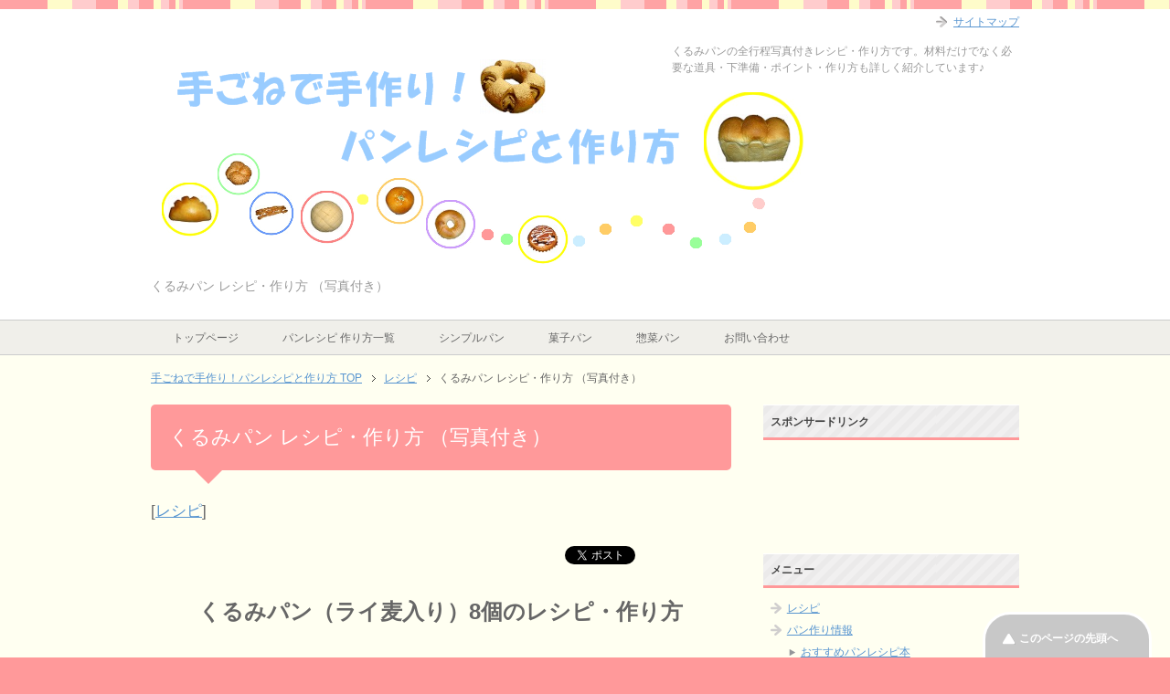

--- FILE ---
content_type: text/html; charset=UTF-8
request_url: https://pan-recipe.net/recipe/000066.php
body_size: 12370
content:
<!DOCTYPE html PUBLIC "-//W3C//DTD XHTML 1.0 Transitional//EN" "http://www.w3.org/TR/xhtml1/DTD/xhtml1-transitional.dtd">
<html xmlns="http://www.w3.org/1999/xhtml" dir="ltr" xml:lang="ja" lang="ja" xmlns:fb="http://www.facebook.com/2008/fbml">
<head>
<meta http-equiv="Content-Type" content="text/html; charset=UTF-8" />
<title>くるみパン レシピ・作り方 （写真付き） | 手ごねで手作り！パンレシピと作り方</title>
<meta name="viewport" content="width=device-width, initial-scale=1.0" />
<meta name="keywords" content="レシピ,くるみパン,クルミパン,ライ麦くるみパン,レシピ,作り方,手づくり,手作り,胡桃パン" />
<meta name="description" content="くるみパンの全行程写真付きレシピ・作り方です。材料だけでなく必要な道具・下準備・ポイント・作り方も詳しく紹介しています♪" />
<meta http-equiv="Content-Style-Type" content="text/css" />
<meta http-equiv="Content-Script-Type" content="text/javascript" />
<!--[if IE]><meta http-equiv="imagetoolbar" content="no" /><![endif]-->

<link rel="stylesheet" href="https://pan-recipe.net/wp-content/themes/keni62_wp_pretty_150408/common.css" type="text/css" media="all" />
<link rel="stylesheet" href="https://pan-recipe.net/wp-content/themes/keni62_wp_pretty_150408/layout.css" type="text/css" media="all" />
<link rel="stylesheet" href="https://pan-recipe.net/wp-content/themes/keni62_wp_pretty_150408/design.css" type="text/css" media="all" />
<link rel="stylesheet" href="https://pan-recipe.net/wp-content/themes/keni62_wp_pretty_150408/mobile.css" type="text/css" media="all" />
<link rel="stylesheet" href="https://pan-recipe.net/wp-content/themes/keni62_wp_pretty_150408/mobile_layout.css" type="text/css" media="all" />
<link rel="stylesheet" href="https://pan-recipe.net/wp-content/themes/keni62_wp_pretty_150408/advanced.css" type="text/css" media="all" />
<link rel="stylesheet" href="https://pan-recipe.net/wp-content/themes/keni62_wp_pretty_150408/print.css" type="text/css" media="print" />

<link rel="shortcut icon" type="image/x-icon" href="https://pan-recipe.net/wp-content/themes/keni62_wp_pretty_150408/favicon.ico" />
<link rel="apple-touch-icon" href="https://pan-recipe.net/wp-content/themes/keni62_wp_pretty_150408/images/home-icon.png" />
<link rel="alternate" type="application/atom+xml" title="手ごねで手作り！パンレシピと作り方 Atom Feed" href="https://pan-recipe.net/feed/atom" />
<meta name='robots' content='max-image-preview:large' />
<link rel="alternate" type="application/rss+xml" title="手ごねで手作り！パンレシピと作り方 &raquo; フィード" href="https://pan-recipe.net/feed" />
<link rel="alternate" type="application/rss+xml" title="手ごねで手作り！パンレシピと作り方 &raquo; コメントフィード" href="https://pan-recipe.net/comments/feed" />
<script type="text/javascript">
window._wpemojiSettings = {"baseUrl":"https:\/\/s.w.org\/images\/core\/emoji\/14.0.0\/72x72\/","ext":".png","svgUrl":"https:\/\/s.w.org\/images\/core\/emoji\/14.0.0\/svg\/","svgExt":".svg","source":{"concatemoji":"https:\/\/pan-recipe.net\/wp-includes\/js\/wp-emoji-release.min.js?ver=6.2.8"}};
/*! This file is auto-generated */
!function(e,a,t){var n,r,o,i=a.createElement("canvas"),p=i.getContext&&i.getContext("2d");function s(e,t){p.clearRect(0,0,i.width,i.height),p.fillText(e,0,0);e=i.toDataURL();return p.clearRect(0,0,i.width,i.height),p.fillText(t,0,0),e===i.toDataURL()}function c(e){var t=a.createElement("script");t.src=e,t.defer=t.type="text/javascript",a.getElementsByTagName("head")[0].appendChild(t)}for(o=Array("flag","emoji"),t.supports={everything:!0,everythingExceptFlag:!0},r=0;r<o.length;r++)t.supports[o[r]]=function(e){if(p&&p.fillText)switch(p.textBaseline="top",p.font="600 32px Arial",e){case"flag":return s("\ud83c\udff3\ufe0f\u200d\u26a7\ufe0f","\ud83c\udff3\ufe0f\u200b\u26a7\ufe0f")?!1:!s("\ud83c\uddfa\ud83c\uddf3","\ud83c\uddfa\u200b\ud83c\uddf3")&&!s("\ud83c\udff4\udb40\udc67\udb40\udc62\udb40\udc65\udb40\udc6e\udb40\udc67\udb40\udc7f","\ud83c\udff4\u200b\udb40\udc67\u200b\udb40\udc62\u200b\udb40\udc65\u200b\udb40\udc6e\u200b\udb40\udc67\u200b\udb40\udc7f");case"emoji":return!s("\ud83e\udef1\ud83c\udffb\u200d\ud83e\udef2\ud83c\udfff","\ud83e\udef1\ud83c\udffb\u200b\ud83e\udef2\ud83c\udfff")}return!1}(o[r]),t.supports.everything=t.supports.everything&&t.supports[o[r]],"flag"!==o[r]&&(t.supports.everythingExceptFlag=t.supports.everythingExceptFlag&&t.supports[o[r]]);t.supports.everythingExceptFlag=t.supports.everythingExceptFlag&&!t.supports.flag,t.DOMReady=!1,t.readyCallback=function(){t.DOMReady=!0},t.supports.everything||(n=function(){t.readyCallback()},a.addEventListener?(a.addEventListener("DOMContentLoaded",n,!1),e.addEventListener("load",n,!1)):(e.attachEvent("onload",n),a.attachEvent("onreadystatechange",function(){"complete"===a.readyState&&t.readyCallback()})),(e=t.source||{}).concatemoji?c(e.concatemoji):e.wpemoji&&e.twemoji&&(c(e.twemoji),c(e.wpemoji)))}(window,document,window._wpemojiSettings);
</script>
<style type="text/css">
img.wp-smiley,
img.emoji {
	display: inline !important;
	border: none !important;
	box-shadow: none !important;
	height: 1em !important;
	width: 1em !important;
	margin: 0 0.07em !important;
	vertical-align: -0.1em !important;
	background: none !important;
	padding: 0 !important;
}
</style>
	<link rel='stylesheet' id='wp-block-library-css' href='https://pan-recipe.net/wp-includes/css/dist/block-library/style.min.css?ver=6.2.8' type='text/css' media='all' />
<link rel='stylesheet' id='classic-theme-styles-css' href='https://pan-recipe.net/wp-includes/css/classic-themes.min.css?ver=6.2.8' type='text/css' media='all' />
<style id='global-styles-inline-css' type='text/css'>
body{--wp--preset--color--black: #000000;--wp--preset--color--cyan-bluish-gray: #abb8c3;--wp--preset--color--white: #ffffff;--wp--preset--color--pale-pink: #f78da7;--wp--preset--color--vivid-red: #cf2e2e;--wp--preset--color--luminous-vivid-orange: #ff6900;--wp--preset--color--luminous-vivid-amber: #fcb900;--wp--preset--color--light-green-cyan: #7bdcb5;--wp--preset--color--vivid-green-cyan: #00d084;--wp--preset--color--pale-cyan-blue: #8ed1fc;--wp--preset--color--vivid-cyan-blue: #0693e3;--wp--preset--color--vivid-purple: #9b51e0;--wp--preset--gradient--vivid-cyan-blue-to-vivid-purple: linear-gradient(135deg,rgba(6,147,227,1) 0%,rgb(155,81,224) 100%);--wp--preset--gradient--light-green-cyan-to-vivid-green-cyan: linear-gradient(135deg,rgb(122,220,180) 0%,rgb(0,208,130) 100%);--wp--preset--gradient--luminous-vivid-amber-to-luminous-vivid-orange: linear-gradient(135deg,rgba(252,185,0,1) 0%,rgba(255,105,0,1) 100%);--wp--preset--gradient--luminous-vivid-orange-to-vivid-red: linear-gradient(135deg,rgba(255,105,0,1) 0%,rgb(207,46,46) 100%);--wp--preset--gradient--very-light-gray-to-cyan-bluish-gray: linear-gradient(135deg,rgb(238,238,238) 0%,rgb(169,184,195) 100%);--wp--preset--gradient--cool-to-warm-spectrum: linear-gradient(135deg,rgb(74,234,220) 0%,rgb(151,120,209) 20%,rgb(207,42,186) 40%,rgb(238,44,130) 60%,rgb(251,105,98) 80%,rgb(254,248,76) 100%);--wp--preset--gradient--blush-light-purple: linear-gradient(135deg,rgb(255,206,236) 0%,rgb(152,150,240) 100%);--wp--preset--gradient--blush-bordeaux: linear-gradient(135deg,rgb(254,205,165) 0%,rgb(254,45,45) 50%,rgb(107,0,62) 100%);--wp--preset--gradient--luminous-dusk: linear-gradient(135deg,rgb(255,203,112) 0%,rgb(199,81,192) 50%,rgb(65,88,208) 100%);--wp--preset--gradient--pale-ocean: linear-gradient(135deg,rgb(255,245,203) 0%,rgb(182,227,212) 50%,rgb(51,167,181) 100%);--wp--preset--gradient--electric-grass: linear-gradient(135deg,rgb(202,248,128) 0%,rgb(113,206,126) 100%);--wp--preset--gradient--midnight: linear-gradient(135deg,rgb(2,3,129) 0%,rgb(40,116,252) 100%);--wp--preset--duotone--dark-grayscale: url('#wp-duotone-dark-grayscale');--wp--preset--duotone--grayscale: url('#wp-duotone-grayscale');--wp--preset--duotone--purple-yellow: url('#wp-duotone-purple-yellow');--wp--preset--duotone--blue-red: url('#wp-duotone-blue-red');--wp--preset--duotone--midnight: url('#wp-duotone-midnight');--wp--preset--duotone--magenta-yellow: url('#wp-duotone-magenta-yellow');--wp--preset--duotone--purple-green: url('#wp-duotone-purple-green');--wp--preset--duotone--blue-orange: url('#wp-duotone-blue-orange');--wp--preset--font-size--small: 13px;--wp--preset--font-size--medium: 20px;--wp--preset--font-size--large: 36px;--wp--preset--font-size--x-large: 42px;--wp--preset--spacing--20: 0.44rem;--wp--preset--spacing--30: 0.67rem;--wp--preset--spacing--40: 1rem;--wp--preset--spacing--50: 1.5rem;--wp--preset--spacing--60: 2.25rem;--wp--preset--spacing--70: 3.38rem;--wp--preset--spacing--80: 5.06rem;--wp--preset--shadow--natural: 6px 6px 9px rgba(0, 0, 0, 0.2);--wp--preset--shadow--deep: 12px 12px 50px rgba(0, 0, 0, 0.4);--wp--preset--shadow--sharp: 6px 6px 0px rgba(0, 0, 0, 0.2);--wp--preset--shadow--outlined: 6px 6px 0px -3px rgba(255, 255, 255, 1), 6px 6px rgba(0, 0, 0, 1);--wp--preset--shadow--crisp: 6px 6px 0px rgba(0, 0, 0, 1);}:where(.is-layout-flex){gap: 0.5em;}body .is-layout-flow > .alignleft{float: left;margin-inline-start: 0;margin-inline-end: 2em;}body .is-layout-flow > .alignright{float: right;margin-inline-start: 2em;margin-inline-end: 0;}body .is-layout-flow > .aligncenter{margin-left: auto !important;margin-right: auto !important;}body .is-layout-constrained > .alignleft{float: left;margin-inline-start: 0;margin-inline-end: 2em;}body .is-layout-constrained > .alignright{float: right;margin-inline-start: 2em;margin-inline-end: 0;}body .is-layout-constrained > .aligncenter{margin-left: auto !important;margin-right: auto !important;}body .is-layout-constrained > :where(:not(.alignleft):not(.alignright):not(.alignfull)){max-width: var(--wp--style--global--content-size);margin-left: auto !important;margin-right: auto !important;}body .is-layout-constrained > .alignwide{max-width: var(--wp--style--global--wide-size);}body .is-layout-flex{display: flex;}body .is-layout-flex{flex-wrap: wrap;align-items: center;}body .is-layout-flex > *{margin: 0;}:where(.wp-block-columns.is-layout-flex){gap: 2em;}.has-black-color{color: var(--wp--preset--color--black) !important;}.has-cyan-bluish-gray-color{color: var(--wp--preset--color--cyan-bluish-gray) !important;}.has-white-color{color: var(--wp--preset--color--white) !important;}.has-pale-pink-color{color: var(--wp--preset--color--pale-pink) !important;}.has-vivid-red-color{color: var(--wp--preset--color--vivid-red) !important;}.has-luminous-vivid-orange-color{color: var(--wp--preset--color--luminous-vivid-orange) !important;}.has-luminous-vivid-amber-color{color: var(--wp--preset--color--luminous-vivid-amber) !important;}.has-light-green-cyan-color{color: var(--wp--preset--color--light-green-cyan) !important;}.has-vivid-green-cyan-color{color: var(--wp--preset--color--vivid-green-cyan) !important;}.has-pale-cyan-blue-color{color: var(--wp--preset--color--pale-cyan-blue) !important;}.has-vivid-cyan-blue-color{color: var(--wp--preset--color--vivid-cyan-blue) !important;}.has-vivid-purple-color{color: var(--wp--preset--color--vivid-purple) !important;}.has-black-background-color{background-color: var(--wp--preset--color--black) !important;}.has-cyan-bluish-gray-background-color{background-color: var(--wp--preset--color--cyan-bluish-gray) !important;}.has-white-background-color{background-color: var(--wp--preset--color--white) !important;}.has-pale-pink-background-color{background-color: var(--wp--preset--color--pale-pink) !important;}.has-vivid-red-background-color{background-color: var(--wp--preset--color--vivid-red) !important;}.has-luminous-vivid-orange-background-color{background-color: var(--wp--preset--color--luminous-vivid-orange) !important;}.has-luminous-vivid-amber-background-color{background-color: var(--wp--preset--color--luminous-vivid-amber) !important;}.has-light-green-cyan-background-color{background-color: var(--wp--preset--color--light-green-cyan) !important;}.has-vivid-green-cyan-background-color{background-color: var(--wp--preset--color--vivid-green-cyan) !important;}.has-pale-cyan-blue-background-color{background-color: var(--wp--preset--color--pale-cyan-blue) !important;}.has-vivid-cyan-blue-background-color{background-color: var(--wp--preset--color--vivid-cyan-blue) !important;}.has-vivid-purple-background-color{background-color: var(--wp--preset--color--vivid-purple) !important;}.has-black-border-color{border-color: var(--wp--preset--color--black) !important;}.has-cyan-bluish-gray-border-color{border-color: var(--wp--preset--color--cyan-bluish-gray) !important;}.has-white-border-color{border-color: var(--wp--preset--color--white) !important;}.has-pale-pink-border-color{border-color: var(--wp--preset--color--pale-pink) !important;}.has-vivid-red-border-color{border-color: var(--wp--preset--color--vivid-red) !important;}.has-luminous-vivid-orange-border-color{border-color: var(--wp--preset--color--luminous-vivid-orange) !important;}.has-luminous-vivid-amber-border-color{border-color: var(--wp--preset--color--luminous-vivid-amber) !important;}.has-light-green-cyan-border-color{border-color: var(--wp--preset--color--light-green-cyan) !important;}.has-vivid-green-cyan-border-color{border-color: var(--wp--preset--color--vivid-green-cyan) !important;}.has-pale-cyan-blue-border-color{border-color: var(--wp--preset--color--pale-cyan-blue) !important;}.has-vivid-cyan-blue-border-color{border-color: var(--wp--preset--color--vivid-cyan-blue) !important;}.has-vivid-purple-border-color{border-color: var(--wp--preset--color--vivid-purple) !important;}.has-vivid-cyan-blue-to-vivid-purple-gradient-background{background: var(--wp--preset--gradient--vivid-cyan-blue-to-vivid-purple) !important;}.has-light-green-cyan-to-vivid-green-cyan-gradient-background{background: var(--wp--preset--gradient--light-green-cyan-to-vivid-green-cyan) !important;}.has-luminous-vivid-amber-to-luminous-vivid-orange-gradient-background{background: var(--wp--preset--gradient--luminous-vivid-amber-to-luminous-vivid-orange) !important;}.has-luminous-vivid-orange-to-vivid-red-gradient-background{background: var(--wp--preset--gradient--luminous-vivid-orange-to-vivid-red) !important;}.has-very-light-gray-to-cyan-bluish-gray-gradient-background{background: var(--wp--preset--gradient--very-light-gray-to-cyan-bluish-gray) !important;}.has-cool-to-warm-spectrum-gradient-background{background: var(--wp--preset--gradient--cool-to-warm-spectrum) !important;}.has-blush-light-purple-gradient-background{background: var(--wp--preset--gradient--blush-light-purple) !important;}.has-blush-bordeaux-gradient-background{background: var(--wp--preset--gradient--blush-bordeaux) !important;}.has-luminous-dusk-gradient-background{background: var(--wp--preset--gradient--luminous-dusk) !important;}.has-pale-ocean-gradient-background{background: var(--wp--preset--gradient--pale-ocean) !important;}.has-electric-grass-gradient-background{background: var(--wp--preset--gradient--electric-grass) !important;}.has-midnight-gradient-background{background: var(--wp--preset--gradient--midnight) !important;}.has-small-font-size{font-size: var(--wp--preset--font-size--small) !important;}.has-medium-font-size{font-size: var(--wp--preset--font-size--medium) !important;}.has-large-font-size{font-size: var(--wp--preset--font-size--large) !important;}.has-x-large-font-size{font-size: var(--wp--preset--font-size--x-large) !important;}
.wp-block-navigation a:where(:not(.wp-element-button)){color: inherit;}
:where(.wp-block-columns.is-layout-flex){gap: 2em;}
.wp-block-pullquote{font-size: 1.5em;line-height: 1.6;}
</style>
<link rel='stylesheet' id='contact-form-7-css' href='https://pan-recipe.net/wp-content/plugins/contact-form-7/includes/css/styles.css?ver=4.1.1' type='text/css' media='all' />
<link rel='stylesheet' id='wp-pagenavi-css' href='https://pan-recipe.net/wp-content/plugins/wp-pagenavi/pagenavi-css.css?ver=2.70' type='text/css' media='all' />
<script type='text/javascript' src='https://pan-recipe.net/wp-includes/js/jquery/jquery.min.js?ver=3.6.4' id='jquery-core-js'></script>
<script type='text/javascript' src='https://pan-recipe.net/wp-includes/js/jquery/jquery-migrate.min.js?ver=3.4.0' id='jquery-migrate-js'></script>
<link rel="https://api.w.org/" href="https://pan-recipe.net/wp-json/" /><link rel="alternate" type="application/json" href="https://pan-recipe.net/wp-json/wp/v2/posts/70" /><link rel="EditURI" type="application/rsd+xml" title="RSD" href="https://pan-recipe.net/xmlrpc.php?rsd" />
<link rel="wlwmanifest" type="application/wlwmanifest+xml" href="https://pan-recipe.net/wp-includes/wlwmanifest.xml" />
<meta name="generator" content="WordPress 6.2.8" />
<link rel="canonical" href="https://pan-recipe.net/recipe/000066.php" />
<link rel='shortlink' href='https://pan-recipe.net/?p=70' />
<link rel="alternate" type="application/json+oembed" href="https://pan-recipe.net/wp-json/oembed/1.0/embed?url=https%3A%2F%2Fpan-recipe.net%2Frecipe%2F000066.php" />
<link rel="alternate" type="text/xml+oembed" href="https://pan-recipe.net/wp-json/oembed/1.0/embed?url=https%3A%2F%2Fpan-recipe.net%2Frecipe%2F000066.php&#038;format=xml" />
<!-- HeadSpace SEO 3.6.41 by John Godley - urbangiraffe.com -->
<!-- HeadSpace -->
<style type="text/css">.broken_link, a.broken_link {
	text-decoration: line-through;
}</style></head>

<body class="post-template-default single single-post postid-70 single-format-standard col2">

<div id="fb-root"></div>
<div id="container">


<!--▼ヘッダー-->
<div id="header">
<div id="header-in">

<div id="header-title">
<p class="header-logo"><a href="https://pan-recipe.net"><img src="https://pan-recipe.net/wp-content/themes/keni62_wp_pretty_150408/images/logo.png" alt="くるみパン レシピ・作り方 （写真付き） | 手ごねで手作り！パンレシピと作り方" /></a></p>


<h1>くるみパン レシピ・作り方 （写真付き）</h1>
</div>

<div id="header-text">
<p>くるみパンの全行程写真付きレシピ・作り方です。材料だけでなく必要な道具・下準備・ポイント・作り方も詳しく紹介しています♪
</p>
</div>

</div>
</div>
<!--▲ヘッダー-->


<!--▼グローバルナビ-->
<div id="global-nav">
<dl id="global-nav-in">
<dt class="btn-gnav">メニュー</dt>
<dd class="menu-wrap">
<ul id="menu" class="menu">
<li id="menu-item-473" class="first menu-item menu-item-type-post_type menu-item-object-page menu-item-home menu-item-473"><a href="https://pan-recipe.net/">トップページ</a></li>
<li id="menu-item-478" class="menu-item menu-item-type-post_type menu-item-object-page menu-item-478"><a href="https://pan-recipe.net/ichiran">パンレシピ 作り方一覧</a></li>
<li id="menu-item-476" class="menu-item menu-item-type-post_type menu-item-object-page menu-item-476"><a href="https://pan-recipe.net/simple">シンプルパン</a></li>
<li id="menu-item-480" class="menu-item menu-item-type-post_type menu-item-object-page menu-item-480"><a href="https://pan-recipe.net/kashi">菓子パン</a></li>
<li id="menu-item-479" class="menu-item menu-item-type-post_type menu-item-object-page menu-item-479"><a href="https://pan-recipe.net/sozai">惣菜パン</a></li>
<li id="menu-item-474" class="menu-item menu-item-type-post_type menu-item-object-page menu-item-474"><a href="https://pan-recipe.net/?page_id=244">お問い合わせ</a></li>
</ul>
</dd>
</dl>
</div>
<!--▲グローバルナビ-->


<!--main-->
<div id="main">
<!--main-in-->
<div id="main-in">

<!--▼パン屑ナビ-->
<div id="breadcrumbs">
<ol>
<li class="first" itemscope="itemscope" itemtype="http://data-vocabulary.org/Breadcrumb"><a href="https://pan-recipe.net" itemprop="url"><span itemprop="title">手ごねで手作り！パンレシピと作り方 TOP</span></a></li>
<li itemscope="itemscope" itemtype="http://data-vocabulary.org/Breadcrumb"><a href="https://pan-recipe.net/category/recipe" title="レシピ の全投稿を表示" rel="category tag" itemprop="url"><span itemprop="title">レシピ</span></a></li>
<li><span>くるみパン レシピ・作り方 （写真付き）</span></li>
</ol>
</div>
<!--▲パン屑ナビ-->

<!--▽メイン＆サブ-->
<div id="main-and-sub">

<!--▽メインコンテンツ-->
<div id="main-contents">



<div class="post">
<h2 class="post-title">くるみパン レシピ・作り方 （写真付き）</h2>

<!--2015年4月8日日付削除-->
<p class="post-meta">[<span class="post-cat"><a href="https://pan-recipe.net/category/recipe" rel="category tag">レシピ</a></span>]</p>
<ul class="sb m20-b">
<li class="sb-tweet"></li>
<li class="sb-hatebu"></li>
<li class="sb-gplus"></li>
<li class="sb-fb-like"></li>
</ul>
<div class="contents clearfix">

	<div class="article">
	<!--本文-->
	<p><span style="display:none;"><!-- zenback_title_begin -->くるみパン レシピ・作り方 （写真付き）<!-- zenback_title_end --></span><!-- zenback_body_begin --></p>
<p style="text-align: center;">
<span style="font-size: x-large;"><strong>くるみパン（ライ麦入り）8個のレシピ・作り方</strong></span>
</p>
<div class="contents box-wrap2">
<div class="box-l">
<span style="font-size: small"><br />
<img decoding="async" src="https://pan-recipe.net/gazou/B_zairyo.gif" alt="材料" width="70" height="26" /><br />
<br />
強力粉･･･170g (私は粉：<strong><a href="http://hb.afl.rakuten.co.jp/hgc/0b4b4595.830f724c.0b4b4596.8b1b1738/?pc=http%3a%2f%2fitem.rakuten.co.jp%2fmamapan%2f773645%2f&#038;m=http%3a%2f%2fm.rakuten.co.jp%2fmamapan%2fi%2f10002307%2f" target="_blank">1CW(楽天)</a></strong>使用)<br />
ライ麦粉（粗挽き）･･･30g（なければ強力粉30g）<br />
ドライイースト･･･小さじ1<br />
砂糖･･･大さじ1と1/2<br />
塩･･･小さじ1/2<br />
無塩バター･･･20g<br />
卵･･･20g<br />
水（35℃くらいのぬるま湯）･･･110g<br />
くるみ･･･50g<br />
くるみ（飾り用）･･･8個<br />
溶き卵･･･適量<br />
</span>
</div>
<div class="box-r">
<br />
<img decoding="async" loading="lazy" src="https://pan-recipe.net/gazou/0044.jpg" alt="ライ麦入りくるみパン" width="240" height="180" />
</div>
</div>
<p>
<img decoding="async" loading="lazy" src="https://pan-recipe.net/gazou/B_dougu.gif" alt="道具" width="70" height="26" /><br />
&nbsp;<br />
<span style="font-size: small">はかり、ドレッジ、はけ、オーブンシート（クッキングシート）<br />
&rarr;</span><span style="font-size: small">オーブンシート（クッキングシート）は洗って繰り返し使える<strong><a href="http://hb.afl.rakuten.co.jp/hgc/0b4b4595.830f724c.0b4b4596.8b1b1738/?pc=http%3a%2f%2fitem.rakuten.co.jp%2fmamapan%2f361595%2f&amp;m=http%3a%2f%2fm.rakuten.co.jp%2fmamapan%2fi%2f10001054%2f" target="_blank" class="broken_link">シート</a></strong>が経済的。</span>
</p>
<p>
<span style="font-size: small"><span style="color: #ff6600">●</span>道具と型は<span style="color: #ff0000">業務用品だから安い</span><strong><a href="http://hb.afl.rakuten.co.jp/hsc/07aea0b2.dd7cf499.07aea0b3.8d020359/" target="_blank">お菓子道具の浅井商店楽天市場店</a></strong>のものを使っています。<br />

</p>
<p>
<img decoding="async" loading="lazy" src="https://pan-recipe.net/gazou/B_junbi.gif" alt="下準備" width="70" height="26" /><br />
<br />
<span style="font-size: small">・バター、卵は室温にもどしておく。<br />
・くるみは小さく割り、190度のオーブンで7分ローストする。くるみが冷めたらざるに入れ、軽く振って薄皮などを落とす。<br />
</span><br />
<img decoding="async" loading="lazy" src="https://pan-recipe.net/gazou/B_point.gif" alt="ポイント" width="70" height="26" /><br />
&nbsp;&nbsp;<br />
<span style="font-size: small">切り込みは深めに入れたほうが綺麗に焼きあがります！<br />
中央のつながっている部分は1～2cmあれば大丈夫です（工程22）</span></p>
<p>
<span style="font-size: small"><br />
<img decoding="async" loading="lazy" src="https://pan-recipe.net/gazou/hana10.gif" alt="" width="13" height="13" /><br />
マークのあるところは写真にポインタをあわせると別の写真が見れます。</span>
</p>

<!-- WP QUADS Content Ad Plugin v. 1.8.8 -->
<div class="quads-location quads-ad3" id="quads-ad3" style="float:none;margin:10px 0 10px 0;text-align:center;">
<div class='non-ads'>スポンサーリンク<br />

<script async src="//pagead2.googlesyndication.com/pagead/js/adsbygoogle.js"></script>
<!-- パンサイト上部小 -->
<ins class="adsbygoogle"
     style="display:block"
     data-ad-client="ca-pub-3842122644645348"
     data-ad-slot="7606233605"
     data-ad-format="auto"></ins>
<script>
(adsbygoogle = window.adsbygoogle || []).push({});
</script>
</div>
</div>

<table width="524" style="height: 165px; border: 0px solid">
<tbody>
<tr>
<td valign="top" style="width: 160px; background-color: #ffff99">&nbsp;<strong><span style="color: #0000ff">１<br />
<img decoding="async" loading="lazy" src="https://pan-recipe.net/gazou/hana10.gif" alt="" width="13" height="13" /><br />
</span></strong><br />
&nbsp;&nbsp;&nbsp;&nbsp;&nbsp;<br />
<img decoding="async" loading="lazy" src="https://pan-recipe.net/gazou/0044_001.jpg" onmouseover="this.src='/gazou/0001_001_1.jpg';" onmouseout="this.src='/gazou/0044_001.jpg';" alt="砂糖はドライイーストの発酵を促す役目をするので、ドライイーストの隣に入れる。" width="100" height="75" /><br />
<br />
<span style="font-size: small">強力粉・ライ麦粉・ドライイースト・砂糖・塩が入ったボウルのドライイーストめがけて水を入れ、卵も入れる。</span></td>
<td style="width: 8px; background-color: #ffffff; border: #ffffff 1px solid">&nbsp;</td>
<td valign="top" style="width: 160px; background-color: #ffff99"><strong>&nbsp;<span style="color: #0000ff">2<br />
<img decoding="async" loading="lazy" src="https://pan-recipe.net/gazou/hana10.gif" alt="" width="13" height="13" /><br />
</span></strong><br />
&nbsp;&nbsp;&nbsp;&nbsp;&nbsp;<br />
<img decoding="async" loading="lazy" src="https://pan-recipe.net/gazou/0001_002.jpg" onmouseover="this.src='https://pan-recipe.net/gazou/0001_002_1.jpg';" onmouseout="this.src='https://pan-recipe.net/gazou/0001_002.jpg';" alt="ボウルに残った材料はドレッジの丸い方できれいに取りましょう。" width="100" height="75" /><br />
<br />
<span style="font-size: small">ヘラで混ぜてある程度まとまったら台に出し、台の上でひとつにまとめる。</span></td>
<td style="width: 8px; background-color: #ffffff; border: #ffffff 1px solid">&nbsp;</td>
<td valign="top" style="width: 160px; background-color: #ffff99"><strong>&nbsp;<span style="color: #0000ff">3</span></strong><br />
&nbsp;&nbsp;&nbsp;&nbsp;&nbsp;<br />
<img decoding="async" loading="lazy" src="https://pan-recipe.net/gazou/0001_003.jpg" alt="" width="100" height="75" /><br />
<br />
<span style="font-size: small">生地を左手でおさえ、</span></td>
</tr>
</tbody>
</table>
<table width="524" style="height: 210px; border: 0px solid">
<tbody>
<tr>
<td valign="top" style="width: 160px; background-color: #ffff99">&nbsp;<strong><span style="color: #0000ff">4</span></strong><br />
&nbsp;&nbsp;&nbsp;&nbsp;&nbsp;<br />
<img decoding="async" loading="lazy" src="https://pan-recipe.net/gazou/0001_004.jpg" alt="" width="100" height="75" /><br />
<br />
<span style="font-size: small">右手で前にのばし、</span></td>
<td style="width: 8px; background-color: #ffffff; border: #ffffff 1px solid">&nbsp;</td>
<td valign="top" style="width: 160px; background-color: #ffff99"><strong>&nbsp;<span style="color: #0000ff">5</span></strong><br />
&nbsp;&nbsp;&nbsp;&nbsp;&nbsp;<br />
<img decoding="async" loading="lazy" src="https://pan-recipe.net/gazou/0001_005.jpg" alt="" width="100" height="75" /><br />
<br />
<span style="font-size: small">右手を元に戻す。<br />
</span><span style="font-size: small"><br />
3～5の動作を3～5分くらい繰り返し行う。</span></td>
<td style="width: 8px; background-color: #ffffff; border: #ffffff 1px solid">&nbsp;</td>
<td valign="top" style="width: 160px; background-color: #ffff99"><strong>&nbsp;<span style="color: #0000ff">6<br />
<img decoding="async" loading="lazy" src="https://pan-recipe.net/gazou/hana10.gif" alt="" width="13" height="13" /><br />
</span></strong><br />
&nbsp;&nbsp;&nbsp;&nbsp;&nbsp;<br />
<img decoding="async" loading="lazy" src="https://pan-recipe.net/gazou/0001_006.jpg" onmouseover="this.src='/gazou/0044_006_1.jpg';" onmouseout="this.src='/gazou/0001_006.jpg';" alt="こねた後、生地が切れずに指がすけるくらい薄く伸びたら次の工程へ！" width="100" height="75" /><br />
<br />
<span style="font-size: small">ある程度生地がまとまったらバターを入れてもみこむように混ぜる。</span><span style="font-size: small"></p>
<p>バターがある程度なじんだら3～5を10分くらい繰り返し行う。</span></td>
</tr>
</tbody>
</table>
<table width="524" style="height: 150px; border: 0px solid">
<tbody>
<tr>
<td valign="top" style="width: 160px; background-color: #ffff99">&nbsp;<strong><span style="color: #0000ff">7</span></strong><br />
&nbsp;&nbsp;&nbsp;&nbsp;&nbsp;<br />
<img decoding="async" loading="lazy" src="https://pan-recipe.net/gazou/0044_007.jpg" alt="" width="100" height="75" /><br />
<br />
<span style="font-size: small">くるみを混ぜてなじませる。</span></td>
<td style="width: 8px; background-color: #ffffff; border: #ffffff 1px solid">&nbsp;</td>
<td valign="top" style="width: 160px; background-color: #ffff99"><strong>&nbsp;<span style="color: #0000ff">8</span></strong><br />
&nbsp;&nbsp;&nbsp;&nbsp;&nbsp;<br />
<img decoding="async" loading="lazy" src="https://pan-recipe.net/gazou/0001_008.jpg" alt="" width="100" height="75" /><br />
<br />
<span style="font-size: small">生地の手前をつかんで軽く台にたたきつける。</span></td>
<td style="width: 8px; background-color: #ffffff; border: #ffffff 1px solid">&nbsp;</td>
<td valign="top" style="width: 160px; background-color: #ffff99"><strong>&nbsp;<span style="color: #0000ff">9</span></strong><br />
&nbsp;&nbsp;&nbsp;&nbsp;&nbsp;<br />
<img decoding="async" loading="lazy" src="https://pan-recipe.net/gazou/0001_009.jpg" alt="" width="100" height="75" /><br />
<br />
<span style="font-size: small">たたきつけた後、手前から奥に二つ折りにして手を離す。</span></td>
</tr>
</tbody>
</table>
<p></p>
<table width="524" style="height: 230px; border: 0px solid">
<tbody>
<tr>
<td valign="top" style="width: 160px; background-color: #ffff99">&nbsp;<strong><span style="color: #0000ff">１0</span></strong><br />
&nbsp;&nbsp;&nbsp;&nbsp;&nbsp;<br />
<img decoding="async" loading="lazy" src="https://pan-recipe.net/gazou/0001_010.jpg" alt="" width="100" height="75" /><br />
<br />
<span style="font-size: small">生地の右側を持ち、台にたたきつけ(8)、二つ折りにする(9)。8～10を3～5分繰り返す。</p>
<p>生地の手離れがよくなり、表面がきれいになったらOK！</span></td>
<td style="width: 8px; background-color: #ffffff; border: #ffffff 1px solid">&nbsp;</td>
<td valign="top" style="width: 160px; background-color: #ffff99"><strong>&nbsp;<span style="color: #0000ff">11<br />
<img decoding="async" loading="lazy" src="https://pan-recipe.net/gazou/hana10.gif" alt="" width="13" height="13" /><br />
</span></strong><br />
&nbsp;&nbsp;&nbsp;&nbsp;&nbsp;<br />
<img decoding="async" loading="lazy" src="https://pan-recipe.net/gazou/0001_011.jpg" onmouseover="this.src='https://pan-recipe.net/gazou/0001_011_1.jpg';" onmouseout="this.src='https://pan-recipe.net/gazou/0001_011.jpg';" alt="発酵した時にガスがぬけないように裏側の合わせ目はしっかり閉じましょう。" width="100" height="75" /><br />
<br />
<span style="font-size: small">表面がきれいになるように生地を丸める。<br />
発酵した時にガスがぬけないように裏側のとじ目は指でしっかり閉じる。</span></td>
<td style="width: 8px; background-color: #ffffff; border: #ffffff 1px solid">&nbsp;</td>
<td valign="top" style="width: 160px; background-color: #ffff99"><strong>&nbsp;<span style="color: #0000ff">12</span></strong><br />
&nbsp;&nbsp;&nbsp;&nbsp;&nbsp;<br />
<img decoding="async" loading="lazy" src="https://pan-recipe.net/gazou/0044_012.jpg" alt="" width="100" height="75" /><br />
<br />
<span style="font-size: small">【一次発酵】<br />
とじ目を下にしてボウルに入れて、ラップ・固く絞ったぬれ布巾をかぶせて30℃のところで60分くらい（夏は短め、冬は長め）発酵させる。</span></td>
</tr>
</tbody>
</table>
<table width="524" style="height: 240px; border: 0px solid">
<tbody>
<tr>
<td valign="top" style="width: 160px; background-color: #ffff99">&nbsp;<strong><span style="color: #0000ff">１3</span></strong><br />
&nbsp;&nbsp;&nbsp;&nbsp;&nbsp;<br />
<img decoding="async" loading="lazy" src="https://pan-recipe.net/gazou/0044_013.jpg" alt="" width="100" height="75" /><br />
<br />
<span style="font-size: small">生地が2～2.5倍になったらOK！<br />
まだ生地が小さかったらあと5分時間を追加。5分後に様子を見てまだ小さかったらさらに5分追加。<br />
生地が2～2.5倍になるまで待つ。</span></td>
<td style="width: 8px; background-color: #ffffff; border: #ffffff 1px solid">&nbsp;</td>
<td valign="top" style="width: 160px; background-color: #ffff99"><strong>&nbsp;<span style="color: #0000ff">14</span></strong><br />
&nbsp;&nbsp;&nbsp;&nbsp;&nbsp;<br />
<img decoding="async" loading="lazy" src="https://pan-recipe.net/gazou/0044_014.jpg" alt="" width="100" height="75" /><br />
<br />
<span style="font-size: small">生地がくっつかないように指に強力粉をつけ、ふくらんだ生地に第二関節までさし入れる。<br />
指をぬいても穴が縮まなければ一次発酵完了！</span></td>
<td style="width: 8px; background-color: #ffffff; border: #ffffff 1px solid">&nbsp;</td>
<td valign="top" style="width: 160px; background-color: #ffff99"><strong>&nbsp;<span style="color: #0000ff">15</span></strong><br />
&nbsp;&nbsp;&nbsp;&nbsp;&nbsp;<br />
<img decoding="async" loading="lazy" src="https://pan-recipe.net/gazou/0044_015.jpg" alt="" width="100" height="75" /><br />
<br />
<span style="font-size: small">「グー」の形ににぎった手に強力粉をつけ、ガスを抜くためにゆっくり上からおさえる。<br />
全体のガスを抜いていく。</span></td>
</tr>
</tbody>
</table>
<table width="524" style="height: 180px; border: 0px solid">
<tbody>
<tr>
<td valign="top" style="width: 160px; background-color: #ffff99">&nbsp;<strong><span style="color: #0000ff">１6</span></strong><br />
&nbsp;&nbsp;&nbsp;&nbsp;&nbsp;<br />
<img decoding="async" loading="lazy" src="https://pan-recipe.net/gazou/0044_016.jpg" alt="" width="100" height="75" /><br />
<br />
<span style="font-size: small">ガス抜きが終ったらドレッジで生地をボウルから取り出して、ドレッジで生地を8等分する。</span></td>
<td style="width: 8px; background-color: #ffffff; border: #ffffff 1px solid">&nbsp;</td>
<td valign="top" style="width: 160px; background-color: #ffff99"><strong>&nbsp;<span style="color: #0000ff">17<br />
<img decoding="async" loading="lazy" src="https://pan-recipe.net/gazou/hana10.gif" alt="" width="13" height="13" /><br />
</span></strong><br />
&nbsp;&nbsp;&nbsp;&nbsp;&nbsp;<br />
<img decoding="async" loading="lazy" src="https://pan-recipe.net/gazou/0044_017.jpg" onmouseover="this.src='/gazou/0044_017_1.jpg';" onmouseout="this.src='/gazou/0044_017.jpg';" alt="裏側のとじ目はしっかり閉じましょう。" width="100" height="75" /><br />
<br />
<span style="font-size: small">生地をまるめ、裏側のとじ目を指でしっかり閉じる。</span></td>
<td style="width: 8px; background-color: #ffffff; border: #ffffff 1px solid">&nbsp;</td>
<td valign="top" style="width: 160px; background-color: #ffff99"><strong>&nbsp;<span style="color: #0000ff">18&nbsp;</span></strong><br />
&nbsp;&nbsp;&nbsp;&nbsp;&nbsp;<br />
<img decoding="async" loading="lazy" src="https://pan-recipe.net/gazou/0044_018.jpg" alt="" width="100" height="75" /><br />
<br />
<span style="font-size: small">台においたまま手の中でくるくるとまわしとじ目を台にこすりつける。</span></td>
</tr>
</tbody>
</table>
<table width="524" style="height: 195px; border: 0px solid">
<tbody>
<tr>
<td valign="top" style="width: 160px; background-color: #ffff99">&nbsp;<strong><span style="color: #0000ff">19</span></strong><br />
&nbsp;&nbsp;&nbsp;&nbsp;&nbsp;<br />
<img decoding="async" loading="lazy" src="https://pan-recipe.net/gazou/0044_019.jpg" alt="" width="100" height="75" /><br />
<br />
<span style="font-size: small">丸めた生地に乾燥防止のため、ラップとかたく絞ったぬれ布巾をかけて15分（夏は短め、冬は長め）ベンチタイム（常温でおいておく）。</span></td>
<td style="width: 8px; background-color: #ffffff; border: #ffffff 1px solid">&nbsp;</td>
<td valign="top" style="width: 160px; background-color: #ffff99"><strong>&nbsp;<span style="color: #0000ff">20</span></strong><br />
&nbsp;&nbsp;&nbsp;&nbsp;&nbsp;<br />
<img decoding="async" loading="lazy" src="https://pan-recipe.net/gazou/0044_020.jpg" alt="" width="100" height="75" /><br />
<br />
<span style="font-size: small">ひとつ生地を取り出しとじ目を上にして、手で軽く押してガス抜きする。</p>
<p>ベタつく場合は手に軽く強力粉をつけて作業しましょう。</span></td>
<td style="width: 8px; background-color: #ffffff; border: #ffffff 1px solid">&nbsp;</td>
<td valign="top" style="width: 160px; background-color: #ffff99"><strong>&nbsp;<span style="color: #0000ff">21</span></strong><br />
&nbsp;&nbsp;&nbsp;&nbsp;&nbsp;<br />
<img decoding="async" loading="lazy" src="https://pan-recipe.net/gazou/0044_017.jpg" alt="" width="100" height="75" /><br />
<br />
<span style="font-size: small">丸め直して裏側をしっかり閉じる。<br />
手のひらで押して平べったい形にする。</span></td>
</tr>
</tbody>
</table>
<table width="524" style="height: 290px; border: 0px solid">
<tbody>
<tr>
<p><td valign="top" style="width: 160px; background-color: #ffff99">&nbsp;<strong><span style="color: #0000ff">22</span></strong><br />
&nbsp;&nbsp;&nbsp;&nbsp;&nbsp;<br />
<img decoding="async" loading="lazy" src="https://pan-recipe.net/gazou/0044_022.jpg" alt="" width="100" height="75" /><br />
<br />
<span style="font-size: small">ドレッジで5箇所に切込みを入れる。</p>
<p>切り込みは深めに入れたほうが焼き上がりの形</span><span style="font-size: small">が綺麗です＾＾</span></td>
<td style="width: 8px; background-color: #ffffff; border: #ffffff 1px solid">&nbsp;</td>
<td valign="top" style="width: 160px; background-color: #ffff99"><strong>&nbsp;<span style="color: #0000ff">23</span></strong><br />
&nbsp;&nbsp;&nbsp;&nbsp;&nbsp;<br />
<img decoding="async" loading="lazy" src="https://pan-recipe.net/gazou/0044_023.jpg" alt="" width="100" height="75" /><br />
<br />
<span style="font-size: small">【二次発酵】<br />
オーブンシートをひいた天板にパンを並べて、ラップ・かたく絞ったぬれ布巾をかぶせて35℃のところで45分くらい（夏は短め、冬は長め）発酵させる。</span></td>
<td style="width: 8px; background-color: #ffffff; border: #ffffff 1px solid">&nbsp;</td>
<td valign="top" style="width: 160px; background-color: #ffff99"><strong>&nbsp;<span style="color: #0000ff">24</span></strong><br />
&nbsp;&nbsp;&nbsp;&nbsp;&nbsp;<br />
<img decoding="async" loading="lazy" src="https://pan-recipe.net/gazou/0044_024.jpg" alt="" width="100" height="75" /><br />
<br />
<span style="font-size: small">生地が1.5～2倍になったらOK！<br />
まだ生地が小さかったらあと5分時間を追加。5分後に様子を見てまだ小さかったらさらに5分追加。<br />
生地が1.5～2倍になるまで待つ。</p>
<p>オーブンの予熱をはじめる。（190℃）</span></td>
</p>
</tr>
</tbody>
</table>
<table width="524" style="height: 180px; border: 0px solid">
<tbody>
<tr>
<td valign="top" style="width: 160px; background-color: #ffff99">&nbsp;<strong><span style="color: #0000ff">25</span></strong><br />
&nbsp;&nbsp;&nbsp;&nbsp;&nbsp;<br />
<img decoding="async" loading="lazy" src="https://pan-recipe.net/gazou/0044_025.jpg" alt="" width="100" height="75" /><br />
<br />
<span style="font-size: small">はけで生地に溶き卵をぬり、飾り用のくるみをのせる。</span></td>
<td style="width: 8px; background-color: #ffffff; border: #ffffff 1px solid">&nbsp;</td>
<td valign="top" style="width: 160px; background-color: #ffff99">&nbsp;<strong><span style="color: #0000ff">26<br />
</span></strong>&nbsp;&nbsp;&nbsp;&nbsp;&nbsp;<br />
<img decoding="async" loading="lazy" src="https://pan-recipe.net/gazou/0044_026.jpg" alt="" width="100" height="75" /><br />
<br />
<span style="font-size: small">190℃のオーブンで10～13分焼く。</p>
<p>完成です<br />
<img decoding="async" loading="lazy" src="https://pan-recipe.net/gazou/hand7.gif" alt="hand7.gif" width="11" height="16" /><br />
</span></td>
<td style="width: 8px; background-color: #ffffff; border: #ffffff 1px solid">&nbsp;</td>
<td valign="top" style="width: 160px; background-color: #ffffff"><strong>&nbsp;</strong>
</td>
</tr>
</tbody>
</table>
<p>
<img decoding="async" loading="lazy" src="https://pan-recipe.net/gazou/B_kanso.gif" alt="感想" width="70" height="26" /><br />
<br />
<span style="font-size: small">ライ麦を入れて<strong><span style="color: #0000ff">香ばしいくるみパン</span></strong>を作ってみました！</span>
</p>
<p>
<span style="font-size: small; color: #0000ff"><strong>ライ麦がなければ強力粉だけでも作れます。</strong></span>
</p>
<p>
<span style="font-size: small">ぜひ両方トライしてみてくださいね＾＾ｖ</span>
</p>
<p><!-- zenback_body_end --><!-- zenback_date 2008-03-06 --></p>

<!-- WP QUADS Content Ad Plugin v. 1.8.8 -->
<div class="quads-location quads-ad2" id="quads-ad2" style="float:none;margin:10px 0 10px 0;text-align:center;">
<div class='non-ads'>スポンサーリンク<br />

<script async src="//pagead2.googlesyndication.com/pagead/js/adsbygoogle.js"></script>
<!-- パンサイト下部 -->
<ins class="adsbygoogle"
     style="display:inline-block;width:336px;height:280px"
     data-ad-client="ca-pub-3842122644645348"
     data-ad-slot="9363018006"></ins>
<script>
(adsbygoogle = window.adsbygoogle || []).push({});
</script>
</div>
</div>

	<!--/本文-->
	</div>
	<!--/article-->

	
		<div class="post-tag">
	<p>タグ：<a href="https://pan-recipe.net/tag/%e3%81%8f%e3%82%8b%e3%81%bf%e3%83%91%e3%83%b3" rel="tag">くるみパン</a>, <a href="https://pan-recipe.net/tag/%e3%82%af%e3%83%ab%e3%83%9f%e3%83%91%e3%83%b3" rel="tag">クルミパン</a>, <a href="https://pan-recipe.net/tag/%e3%83%a9%e3%82%a4%e9%ba%a6%e3%81%8f%e3%82%8b%e3%81%bf%e3%83%91%e3%83%b3" rel="tag">ライ麦くるみパン</a>, <a href="https://pan-recipe.net/tag/%e3%83%ac%e3%82%b7%e3%83%94" rel="tag">レシピ</a>, <a href="https://pan-recipe.net/tag/%e4%bd%9c%e3%82%8a%e6%96%b9" rel="tag">作り方</a>, <a href="https://pan-recipe.net/tag/%e6%89%8b%e3%81%a5%e3%81%8f%e3%82%8a" rel="tag">手づくり</a>, <a href="https://pan-recipe.net/tag/%e6%89%8b%e4%bd%9c%e3%82%8a" rel="tag">手作り</a>, <a href="https://pan-recipe.net/tag/%e8%83%a1%e6%a1%83%e3%83%91%e3%83%b3" rel="tag">胡桃パン</a></p>
	</div>
	
</div>

<ul class="sb m20-b">
<li class="sb-tweet"></li>
<li class="sb-hatebu"></li>
<li class="sb-gplus"></li>
<li class="sb-fb-like"></li>
</ul>
</div>
<!--/post-->


<!--2015年4月8日コメント表示したくないから削除-->
<!--comment-->
<!--div class="contents"-->
<!--?php comments_template(); ?-->
<!--/div-->
<!--/comment-->




</div>
<!--△メインコンテンツ-->


<!--▽サブコンテンツ-->
	<div id="sub-contents" class="sub-column">
	<div class="sub-contents-btn">サブコンテンツ</div>
	<div id="sub-contents-in">
</div>
</div>
<!--△サブコンテンツ-->


</div>
<!--△メイン＆サブ-->


<!--▼サイドバー-->
	<div id="sidebar" class="sub-column">
	<div class="sidebar-btn">サイドバー</div>
	<div id="sidebar-in">
<div id="text-3" class="contents widget-conts widget_text"><h3>スポンサードリンク</h3>			<div class="textwidget"><script async src="//pagead2.googlesyndication.com/pagead/js/adsbygoogle.js"></script>
<!-- パンメニュー上 -->
<ins class="adsbygoogle"
     style="display:inline-block;width:180px;height:90px"
     data-ad-client="ca-pub-3842122644645348"
     data-ad-slot="4230189887"></ins>
<script>
(adsbygoogle = window.adsbygoogle || []).push({});
</script></div>
		</div><div id="categories-2" class="contents widget-conts widget_categories"><h3>メニュー</h3>
			<ul>
					<li class="cat-item cat-item-1"><a href="https://pan-recipe.net/category/recipe">レシピ</a>
</li>
	<li class="cat-item cat-item-355"><a href="https://pan-recipe.net/category/5">パン作り情報</a>
<ul class='children'>
	<li class="cat-item cat-item-173"><a href="https://pan-recipe.net/category/5/17">おすすめパンレシピ本</a>
</li>
	<li class="cat-item cat-item-74"><a href="https://pan-recipe.net/category/5/6">パン作りの手順としくみ</a>
</li>
	<li class="cat-item cat-item-83"><a href="https://pan-recipe.net/category/5/7">パン作りの道具と材料</a>
</li>
	<li class="cat-item cat-item-92"><a href="https://pan-recipe.net/category/5/8">パン作りQ&amp;A</a>
</li>
	<li class="cat-item cat-item-95"><a href="https://pan-recipe.net/category/5/9">パン用語集</a>
</li>
</ul>
</li>
	<li class="cat-item cat-item-356"><a href="https://pan-recipe.net/category/15">体験記</a>
<ul class='children'>
	<li class="cat-item cat-item-170"><a href="https://pan-recipe.net/category/15/16">パン作り上達法</a>
</li>
	<li class="cat-item cat-item-182"><a href="https://pan-recipe.net/category/15/21">脇脱毛体験談</a>
</li>
</ul>
</li>
	<li class="cat-item cat-item-14"><a href="https://pan-recipe.net/category/2">運営者情報</a>
</li>
			</ul>

			</div><div id="search-2" class="contents widget-conts widget_search"><form role="search" method="get" id="searchform" action="https://pan-recipe.net/">
	<dl class="search-box">
		<dt><input type="text" class="search" value="" name="s" id="s" /></dt>
		<dd><input type="submit" id="searchsubmit" value="検索" /></dd>
	</dl>
</form></div><div id="text-2" class="contents widget-conts widget_text"><h3>サイト管理人</h3>			<div class="textwidget"><p style="text-align: center;">
<p>パン作り大好き、専業主婦のsaicoです♪<br />
&nbsp;<br />
<a href="https://pan-recipe.net/wp-content/uploads/woman06.jpg"><img src="https://pan-recipe.net/wp-content/uploads/woman06.jpg" alt="woman06" width="160" height="160" class="aligncenter size-full wp-image-515" /></a><br />
&nbsp;<br />
みんなでおいしい手作りパンを作りましょう(*´∀｀*)<br />
&nbsp;<br />
詳しいプロフィールは<a href="https://pan-recipe.net/2/000069.php"><strong>こちら♪</strong></a></p>
</div>
		</div><div id="text-5" class="contents widget-conts widget_text">			<div class="textwidget"></div>
		</div></div>
</div>
<!--▲サイドバー-->




</div>
<!--/main-in-->

</div>
<!--/main-->


<!--▼フッター-->
<div id="footer">
<div id="footer-in">


<!--アドレスエリア-->
<div class="area01">
<h3>パン作りを楽しみましょう♪</h3>
<div class="access">
<div class="area01-freebox">
<p><img src="https://pan-recipe.net/wp-content/uploads/apron_mama-162x300.jpg" alt="" /></p>
</div>
</div>
</div>
<!--/アドレスエリア-->


<!--フッターメニュー-->
<div class="area02">
<h3>メニュー</h3>
<div class="footer-menu">
<div class="menu-%e3%83%95%e3%83%83%e3%82%bf%e3%83%bc%e3%83%a1%e3%83%8b%e3%83%a5%e3%83%bc1-container"><ul id="menu-%e3%83%95%e3%83%83%e3%82%bf%e3%83%bc%e3%83%a1%e3%83%8b%e3%83%a5%e3%83%bc1" class="menu"><li id="menu-item-481" class="menu-item menu-item-type-taxonomy menu-item-object-category current-post-ancestor current-menu-parent current-post-parent menu-item-481"><a href="https://pan-recipe.net/category/recipe">レシピ</a></li>
<li id="menu-item-483" class="menu-item menu-item-type-taxonomy menu-item-object-category menu-item-483"><a href="https://pan-recipe.net/category/5/7">パン作りの道具と材料</a></li>
<li id="menu-item-485" class="menu-item menu-item-type-taxonomy menu-item-object-category menu-item-485"><a href="https://pan-recipe.net/category/5/6">パン作りの手順としくみ</a></li>
<li id="menu-item-486" class="menu-item menu-item-type-taxonomy menu-item-object-category menu-item-486"><a href="https://pan-recipe.net/category/5/8">パン作りQ&#038;A</a></li>
<li id="menu-item-484" class="menu-item menu-item-type-taxonomy menu-item-object-category menu-item-484"><a href="https://pan-recipe.net/category/5/9">パン用語集</a></li>
<li id="menu-item-487" class="menu-item menu-item-type-taxonomy menu-item-object-category menu-item-487"><a href="https://pan-recipe.net/category/5/17">おすすめパンレシピ本</a></li>
<li id="menu-item-488" class="menu-item menu-item-type-taxonomy menu-item-object-category menu-item-488"><a href="https://pan-recipe.net/category/15/16">パン作り上達法</a></li>
<li id="menu-item-489" class="menu-item menu-item-type-taxonomy menu-item-object-category menu-item-489"><a href="https://pan-recipe.net/category/15/21">脇脱毛体験談</a></li>
<li id="menu-item-482" class="menu-item menu-item-type-taxonomy menu-item-object-category menu-item-482"><a href="https://pan-recipe.net/category/2">運営者情報</a></li>
<li id="menu-item-494" class="menu-item menu-item-type-post_type menu-item-object-page menu-item-494"><a href="https://pan-recipe.net/?page_id=244">お問い合わせ</a></li>
<li id="menu-item-536" class="menu-item menu-item-type-post_type menu-item-object-page menu-item-536"><a href="https://pan-recipe.net/links">リンク集</a></li>
</ul></div><div class="menu-%e3%83%95%e3%83%83%e3%82%bf%e3%83%bc%e3%83%a1%e3%83%8b%e3%83%a5%e3%83%bc2-container"><ul id="menu-%e3%83%95%e3%83%83%e3%82%bf%e3%83%bc%e3%83%a1%e3%83%8b%e3%83%a5%e3%83%bc2" class="menu"><li id="menu-item-490" class="menu-item menu-item-type-post_type menu-item-object-page menu-item-490"><a href="https://pan-recipe.net/ichiran">パンレシピ 作り方一覧</a></li>
<li id="menu-item-491" class="menu-item menu-item-type-post_type menu-item-object-page menu-item-491"><a href="https://pan-recipe.net/sozai">惣菜パン</a></li>
<li id="menu-item-492" class="menu-item menu-item-type-post_type menu-item-object-page menu-item-492"><a href="https://pan-recipe.net/kashi">菓子パン</a></li>
<li id="menu-item-493" class="menu-item menu-item-type-post_type menu-item-object-page menu-item-493"><a href="https://pan-recipe.net/simple">シンプルパン</a></li>
</ul></div></div>
</div>
<!--/フッターメニュー-->


</div>

</div>
<!--▲フッター-->


<!--▼トップメニュー-->
<div id="top">
<div id="top-in">

<ul id="top-menu">
<li><a href="https://pan-recipe.net/sitemaps/">サイトマップ</a></li>
</ul>

</div>
</div>
<!--▲トップメニュー-->


<!--コピーライト-->
<div class="copyright">
<p><small>Copyright (C) 2026 手ごねで手作り！パンレシピと作り方 <span>All Rights Reserved.</span></small><br />
当サイトに掲載されている画像・文章等の無断転載・ダウンロード・引用等を禁じます。</p>

<hr>
<ol>
<li><a href="http://hug100.com/" target="_blank">不育症母ちゃんの親バカ育児</a>　不育症のこと、手のかかる子の育児のコツや情報が満載のサイト。</li>
<li><a href="https://chef-license.net/" target="_blank">調理師専門学校ガイド</a>　調理師になるためにはどうしたらいいか、調理師免許の取得方法を詳しく解説しているサイト。</li>
<li><a href="https://lucky-golf.com/" target="_blank">【大阪・京都・兵庫・滋賀県版】格安ゴルフ場予約ガイド</a>　ゴルフ場を格安予約する為の3つの方法を紹介。</li>
<li><a href="https://xn--dcko1a7e6azhyim16x.com" target="_blank">ディオーネdione脱毛の口コミ集</a>　脱毛エステサロンディオーネ(dione)の口コミと写真付体験談のサイトです。</li>
</ol>
<br />

</div>
<!--/コピーライト-->


</div>
<!--▼ページの先頭へ戻る-->
<p class="page-top"><a href="#container">このページの先頭へ</a></p>
<!--▲ページの先頭へ戻る-->


<script type='text/javascript' src='https://pan-recipe.net/wp-content/plugins/contact-form-7/includes/js/jquery.form.min.js?ver=3.51.0-2014.06.20' id='jquery-form-js'></script>
<script type='text/javascript' id='contact-form-7-js-extra'>
/* <![CDATA[ */
var _wpcf7 = {"loaderUrl":"https:\/\/pan-recipe.net\/wp-content\/plugins\/contact-form-7\/images\/ajax-loader.gif","sending":"\u9001\u4fe1\u4e2d ..."};
/* ]]> */
</script>
<script type='text/javascript' src='https://pan-recipe.net/wp-content/plugins/contact-form-7/includes/js/scripts.js?ver=4.1.1' id='contact-form-7-js'></script>
<script type='text/javascript' src='https://pan-recipe.net/wp-content/themes/keni62_wp_pretty_150408/js/utility.js?ver=6.2.8' id='my-utility-js'></script>
<script type='text/javascript' src='https://pan-recipe.net/wp-content/themes/keni62_wp_pretty_150408/js/socialButton.js?ver=6.2.8' id='my-social-js'></script>


</body>
</html>

--- FILE ---
content_type: text/html; charset=utf-8
request_url: https://accounts.google.com/o/oauth2/postmessageRelay?parent=https%3A%2F%2Fpan-recipe.net&jsh=m%3B%2F_%2Fscs%2Fabc-static%2F_%2Fjs%2Fk%3Dgapi.lb.en.2kN9-TZiXrM.O%2Fd%3D1%2Frs%3DAHpOoo_B4hu0FeWRuWHfxnZ3V0WubwN7Qw%2Fm%3D__features__
body_size: 161
content:
<!DOCTYPE html><html><head><title></title><meta http-equiv="content-type" content="text/html; charset=utf-8"><meta http-equiv="X-UA-Compatible" content="IE=edge"><meta name="viewport" content="width=device-width, initial-scale=1, minimum-scale=1, maximum-scale=1, user-scalable=0"><script src='https://ssl.gstatic.com/accounts/o/2580342461-postmessagerelay.js' nonce="-RpQqB2gpjYSRJsgRi9NYQ"></script></head><body><script type="text/javascript" src="https://apis.google.com/js/rpc:shindig_random.js?onload=init" nonce="-RpQqB2gpjYSRJsgRi9NYQ"></script></body></html>

--- FILE ---
content_type: text/html; charset=utf-8
request_url: https://www.google.com/recaptcha/api2/aframe
body_size: 268
content:
<!DOCTYPE HTML><html><head><meta http-equiv="content-type" content="text/html; charset=UTF-8"></head><body><script nonce="5GH3ngWEDwoF2x1nCmBCTw">/** Anti-fraud and anti-abuse applications only. See google.com/recaptcha */ try{var clients={'sodar':'https://pagead2.googlesyndication.com/pagead/sodar?'};window.addEventListener("message",function(a){try{if(a.source===window.parent){var b=JSON.parse(a.data);var c=clients[b['id']];if(c){var d=document.createElement('img');d.src=c+b['params']+'&rc='+(localStorage.getItem("rc::a")?sessionStorage.getItem("rc::b"):"");window.document.body.appendChild(d);sessionStorage.setItem("rc::e",parseInt(sessionStorage.getItem("rc::e")||0)+1);localStorage.setItem("rc::h",'1768757456091');}}}catch(b){}});window.parent.postMessage("_grecaptcha_ready", "*");}catch(b){}</script></body></html>